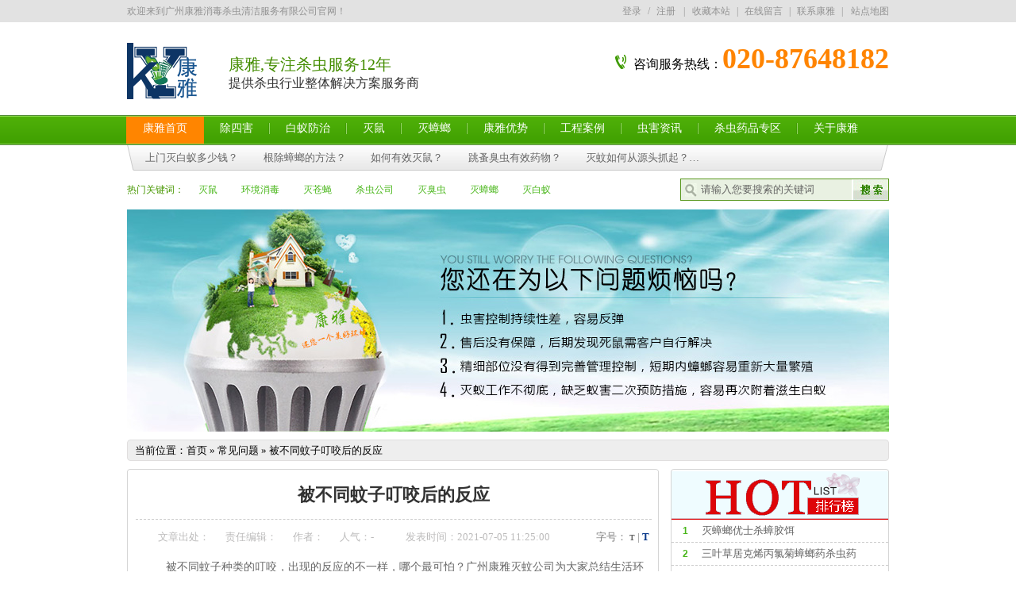

--- FILE ---
content_type: text/html
request_url: http://www.kysc66.com/Article/bbtwzdyhdf_1.html
body_size: 34378
content:
<!DOCTYPE html PUBLIC "-//W3C//DTD XHTML 1.0 Transitional//EN" "http://www.w3.org/TR/xhtml1/DTD/xhtml1-transitional.dtd">
<html xmlns="http://www.w3.org/1999/xhtml">
<head>
    <meta http-equiv="Content-Type" content="text/html; charset=utf-8" />
    <meta http-equiv="X-UA-Compatible" content="IE=EmulateIE7" />
    <title>被不同蚊子叮咬后的反应|康雅灭蚊公司| 广州灭蚊</title>
    <meta name="keywords" content="被不同蚊子叮咬后的反应|康雅灭蚊公司| 广州灭蚊" />
    <meta name="description" content="广州康雅消毒杀虫清洁服务有限公司,15年专注杀虫灭鼠、白蚁防治、环境消毒,广州市甲级资质企业,全力打造中国高效、环保、安全消杀第一品牌,为客户量身定制一站式服务、实施整体解决方案.咨询热线:020-87648182." />
    <meta name="author" content="深圳市牛商网络股份有限公司(http://www.nsw88.com)" />
    <link href="/Skins/default/resetcommon.css" rel="stylesheet" type="text/css" />
    <link href="/Skins/default/Style.css" rel="stylesheet" type="text/css" />
    <script type="text/javascript" src="/JS/NSW_Details.js"></script>
 
</head>
<body onmousemove=/HideMenu()/ oncontextmenu="return false" ondragstart="return false" onselectstart ="return false" onselect="document.selection.empty()" oncopy="document.selection.empty()" onbeforecopy="return false" onmouseup="document.selection.empty()">
    <div class="top pr">
        <div class="top1 pa">
            <div class="header">
                <!--hd_top-->
                <div class="hd_top">
                    <p class="fr">
                        <span id="commonHeaderGuest"><a href="/user/login.aspx" title="登录">登录</a>/<a href="/user/register.aspx"
                            title="注册">注册</a></span><span id="commonHeaderUser" style="display: none;">欢迎：[<a
                                href="/user/"><span id="commonHeaderUsername"></span></a>]<a href="/user/login.aspx?action=logout"
                                    title="退出">退出</a></span> | <a href="http://www.kysc66.com" onclick="return addBookmark(this);"
                                        rel="sidebar" title="收藏本站">收藏本站</a>|<a href="http://www.kysc66.com/Help/Leaveword.shtml"
                                            title="在线留言">在线留言</a>|<a href="http://www.kysc66.com/gyky/contactus.html" title="联系康雅">联系康雅</a>|<a
                                                href="http://www.kysc66.com/sitemap.html" class="a_last" target="_blank" title="站点地图">站点地图</a>
                    </p>
                    <span class="fl">欢迎来到广州康雅消毒杀虫清洁服务有限公司官网！</span>
                </div>
                <!--hd_Mid-->
                <div class="hd_Mid fw">
                    <p class="hdlogo fl">
                        <a href="http://www.kysc66.com/">
                            <img src="/UploadFiles/Others/20140401155255_15556.png" alt="广州康雅消毒杀虫清洁服务有限公司" title="广州康雅消毒杀虫清洁服务有限公司" class="logo" /></a></p>
                    <h2 class="fl">
                        <span></span>康雅,专注杀虫服务12年
                        <p>
                            提供杀虫行业整体解决方案服务商</p>
                    </h2>
                    <div class="hdtel fr">
                        <p class="hdtel_txt">
                            <i>
                                <img src="/Skins/Default/Img/Common/hdtel.png" class="fl" alt="" height="18" width="14" /></i><span
                                    class="fr">咨询服务热线：<b>020-87648182<em style="display: block;text-align: right;">13352832182</em></b></span></p>
                        <div class="clear">
                        </div>
                       <!-- <p>
                            <span class="hdbtn1 fl"><a href="http://wpa.qq.com/msgrd?v=3&uin=<%=NSW.OConfig.GlobalConfig.ServiceQQ1 %>&site=立即咨询&menu=yes"
                                title="在线预约上门服务" target="_blank">在线预约上门服务</a></span></p>-->
                    </div>
                </div>
                <!--nav-->
                <div class="nav fw">
                    <ul>
                        <li class="cur"><a href="http://www.kysc66.com" title="康雅首页">康雅首页 </a></li>
                        <li><a href="http://www.kysc66.com/kyfw/csh.html" title="除四害">除四害</a>
                            <ul class="erj">
                             <li><a href="http://www.kysc66.com/Projects/mzl.html" title="白蚁药">灭蟑螂</a></li>
                             <li><a href="http://www.kysc66.com/Projects/qydwcshgsmwfa.html" title="白蚁药">灭蚊子</a></li>
                             <li><a href="http://www.kysc66.com/Projects/qydwcshgsmsfa.html" title="白蚁药">灭老鼠</a></li>
                             <li><a href="http://www.kysc66.com/Projects/qydwcshgsmyfa.html" title="白蚁药">灭苍蝇</a></li>
                        </ul>
                        </li>
                        <li><a href="http://www.kysc66.com/kyfw/byfz.html" title="白蚁防治">白蚁防治</a>
                             <ul class="erj">
                             <li><a href="http://www.kysc66.com/Projects/bszxbyfz.html" title="白蚁药">灭白蚁</a></li>
                              <li><a href="http://www.kysc66.com/Projects/xzbyyf.html" title="白蚁药">新装修白蚁预防</a></li>
                        </ul>
                        </li>
                        <li><a href="http://www.kysc66.com/kyfw/ms.html" title="灭鼠">灭鼠</a></li>
                        <li><a href="http://www.kysc66.com/kyfw/mzl.html" title="灭蟑螂">灭蟑螂</a></li>
                        <li><a href="http://www.kysc66.com/gyky/kyys.html" title="康雅优势">康雅优势</a></li>
                        <li><a href="http://www.kysc66.com/sgal.shtml" title="工程案例">工程案例</a></li>
                        <li><a href="http://www.kysc66.com/news/" title="虫害资讯">虫害资讯</a></li>
                        <li><a href="http://www.kysc66.com/product/" title="杀虫药品专区">杀虫药品专区</a>
                             <ul class="erj">
                            <li><a href="http://www.kysc66.com/byy.shtml" title="白蚁药">白蚁药</a></li>
                             <li><a href="http://www.kysc66.com/zly.shtml" title="蟑螂药">蟑螂药</a></li>
                              <li><a href="http://www.kysc66.com/lsy.shtml" title="老鼠药">老鼠药</a></li>
                               <li><a href="http://www.kysc66.com/tzy.shtml" title="跳蚤药">跳蚤药</a></li>
                                <li><a href="http://www.kysc66.com/ccy.shtml" title="臭虫药">臭虫药</a></li>
                                 <li><a href="http://www.kysc66.com/xdp.shtml" title="消毒品">消毒品</a></li>
                                  <li><a href="http://www.kysc66.com/mwy.shtml" title="灭蚊药">灭蚊药</a></li>
                        </ul>
                        </li>
                        <li class="last"><a href="http://www.kysc66.com/gyky/aboutus.html" title="关于康雅">关于康雅</a></li>
                    </ul>
                </div>
                <!--wt-->
                <div class="wt">
                    <p class="fl">
                        <a href="http://www.kysc66.com/kyfw/byfz.html" title="上门灭白蚁多少钱">上门灭白蚁多少钱？</a> <a href="http://www.kysc66.com/kyfw/mzl.html"
                            title="根除蟑螂的方法">根除蟑螂的方法？ </a><a href="http://www.kysc66.com/kyfw/ms.html" title="如何有效灭鼠">
                                如何有效灭鼠？ </a><a href="http://www.kysc66.com/ccy.shtml" title="跳蚤臭虫有效药物">跳蚤臭虫有效药物？
                        </a><a href="http://www.kysc66.com/kyfw/mw.html" title="灭蚊如何从源头抓起">灭蚊如何从源头抓起？…</a>
                    </p>
                </div>
                <div class="h_sea">
                    <div class="s_inp fr">
                        <input type="text" class="inp01" value="请输入您要搜索的关键词" id="seachkeywords" onfocus="this.value=''" /><input
                            onclick="SearchObjectByGet('seachkeywords,kwd','/search/index.aspx?objtype=product')"
                            name="" type="image" src="/Skins/Default/Img/Common/search_02.jpg" /></div>
                    <div class="key fl">
                        热门关键词： <a target='_blank' href=http://www.kysc66.com/kyfw/ms.html title="灭鼠">灭鼠</a><a target='_blank' href=http://www.kysc66.com/hjxdg.shtml title="环境消毒">环境消毒</a><a target='_blank' href=http://www.kysc66.com/kyfw/my.html title="灭苍蝇">灭苍蝇</a><a target='_blank' href=http://www.kysc66.com/gyky/aboutus.html title="杀虫公司">杀虫公司</a><a target='_blank' href=http://www.kysc66.com/cshgs.shtml title="灭臭虫">灭臭虫</a><a target='_blank' href=http://www.kysc66.com/kyfw/mzl.html title="灭蟑螂">灭蟑螂</a><a target='_blank' href=http://www.kysc66.com/kyfw/byfz.html title="灭白蚁">灭白蚁</a>
                    </div>
                </div>
            </div>
        </div>
    </div>
    <div class="clear">
    </div>
    <!--header:end-->
    <script type="text/javascript">
        initCommonHeader();
    </script>
    <script type="text/javascript">

        $(document).ready(function () {
            $(".nav ul li").find(".erj").hide();
            $(".nav ul").children("li").mouseover(function () {
                $(".nav ul li").find(".erj").hide();
                $(this).children(".erj").show();
                isclick = $(this).text();

            });

            $(".nav ul").children("li").mouseout(function () {
                $(this).children(".erj").hide();
            });
        });
</script>

<script type="text/javascript">
    var OBJ_TITLE = "被不同蚊子叮咬后的反应";
    var OBJ_ID = "1717";
    var MARK = "news";
    var ARR_AD_MARK = ["news_detail_1", "news_detail_2", "news_detail_3"];
    var SID = "0001,0003,0028";
    //权限ID
    var AUTHORITY_ID = "";
</script>
<script src="/JS/Cls_jsPage.js"></script>
<!--content:start-->
<div class="content">
    <div class="topadcs">
        <a href='/product/' title='您还在为以下问题烦恼吗？'><img src='/UploadFiles/Others/20150126200115_80340.jpg' alt='您还在为以下问题烦恼吗？' title='您还在为以下问题烦恼吗？' /></a>
    </div>
    <div class="plc2">
        当前位置：<a href="/" title="首页">首页</a> &raquo; <a href="http://www.kysc66.com/cjwt.shtml" title="常见问题">
            常见问题</a> &raquo; <a href="/Article/bbtwzdyhdf_1.html" title="被不同蚊子叮咬后的反应">被不同蚊子叮咬后的反应</a></div>
    <div class="left2">
        <div class="left2top">
        </div>
        <div class="left2_main">
            <div class="n_info_con" id="printableview">
                <h1>
                    被不同蚊子叮咬后的反应</h1>
                <div class="info_con_tit">
                    <div class="info_con_tit">
                        <div class="n_tit">
                            <div class="fontSize">
                                字号：<span class="small" title="切换到小字体" id="fontSmall">T</span>|<span class="big" title="切换到大字体"
                                    id="fontBig">T</span></div>
                            <div class="news_info">
                                <span>文章出处：</span><span>责任编辑：</span><span>作者：</span><span>人气：<span
                                    id="cntrHits">-</span></span><span>发表时间：2021-07-05 11:25:00</span></div>
                        </div>
                    </div>
                </div>
                <div id="cntrBody" class="concss newsinfo">
                    <p style="text-indent:28px"><span style="font-family:宋体">被不同蚊子种类的叮咬，出现的反应的不一样，哪个最可怕？广州康雅灭蚊公司为大家总结生活环境中常见两种蚊子的特点：</span></p><p style="text-indent:28px">&nbsp;<span style="font-family:宋体">“花蚊子咬人厉害”是很多人的感受，被白纹伊蚊叮咬后，红斑面积一般比被淡色库蚊叮咬的小，但瘙痒程度却强得多，经常是抓破了也难解其痒。另外，被咬之处的痒感往往还会持续2-3天，每天都要痒一阵、抓一阵才能罢休。事实上，白纹伊蚊咬人并不比淡色库蚊狠。</span></p><p style="text-indent: 28px; text-align: center;"><span style="font-family:宋体"></span><img src="/UploadFiles/FCK/2021-07-05/6376108124569332806600175.jpg" title="广州灭蚊公司" alt="广州灭蚊公司"/><span style="font-family:宋体"> 　　</span></p><p style="text-indent: 28px;"><span style="font-family:宋体">蚊子叮人时会“注射”一种叫甲酸的物质，也叫蚁酸。蚁酸进入人体，体内免疫系统就会立即释放出一种名叫组织胺的蛋白质来对抗，这个免疫反应引发了被叮部位的过敏。此外，血液流向被叮处以便加速组织复原，组织胺就造成组织肿胀，皮肤上就会起包。<br/> 　　第一次被蚊子叮，人体第一次接触这种异物反应会强烈，叮的次数多了就慢慢适应了，反应也会减小。<br/> 　　淡色库蚊是城区优势蚊种，几乎所有人从小都有被它叮的经历，感觉就不那么强烈。白纹伊蚊增多只有两年，人被它叮的几率还小，被叮后就会感觉特别痒，所以也就感觉“花蚊子咬人厉害”。<br/> 　　另外，被叮后感觉的强度，与每个人的免疫反应也有关系。目前，本市居民被白纹伊蚊叮咬腿部后，最严重的肿起的包大如拳头，一周</span><span style="font-family:宋体">才痊愈。</span><br/></p><p style="text-indent:28px"><span style="font-family:宋体">虽然白纹伊蚊的数量在增加，但其传染疾病的途径与淡色库蚊、三带喙库蚊是一样的，传染疾病的能力和其他两种蚊子相比也并不突出，因此，本市蚊子种类的比例虽然正在变化，但不会由此带来蚊媒传染病发病数量的升高。</span></p><p style="text-indent: 28px; text-align: center;"><span style="font-family:宋体"><img src="/UploadFiles/FCK/2021-07-05/6376108127615248672837338.jpg" title="广州灭蚊公司" alt="广州灭蚊公司"/></span></p><p style="text-indent:28px"><span style="font-family:宋体">我们都知道，蚊子分雌雄，只有雌蚊子才叮人，而雄蚊子是不叮人的。”如何分辨？最关键的就是看它们的触角。雄蚊子的触角是毛茸茸的，上面生着一圈轮毛，一看就是密密的一层，而雌蚊子的触角轮毛短而稀疏，肉眼看上去就是光秃秃的两根。</span></p><p style="text-indent:35px"><span style="font-family:宋体">购买优质灭蚊驱蚊产品，可咨询<a href="http://www.kysc66.com/Projects/qydwcshgsmwfa.html" target="_self" title="广州灭蚊" style="color: rgb(255, 0, 0); text-decoration: underline;"><span style="font-family: 宋体; color: rgb(255, 0, 0);">广州灭蚊</span></a>服务热线：020-87648182</span></p><p style="text-indent:28px"><span style="font-family:宋体">&nbsp;</span></p><p style="text-indent:28px">&nbsp;</p><p style="text-indent:42px">&nbsp;</p><p style="text-indent:42px">&nbsp;</p><p style="text-indent:48px"><span style="font-size:16px;font-family:宋体">&nbsp;</span></p><p><br/></p>
                </div>
                <div class="apage" id="showfenye">
                    <!--资讯分页:start-->
                    <script type="text/javascript">
                    var pagecont=1;
                    if(pagecont >= 2)
                    {
                    var ss = new Cls_jsPage(1, 1, 5, "ss");
                    ss.setPageSE("bbtwzdyhdf_", ".html");
                    ss.setPageInput("Page");
                    ss.setUrl("");
                    ss.setPageFrist("<a disabled='true'class='ob'>首页</a>", "首页");
                    ss.setPagePrev("<a disabled='true'class='ob'>上一页</a>", "上一页");
                    ss.setPageNext("<a disabled='true'class='ob'>下一页</a>", "下一页");
                    ss.setPageLast("<a disabled='true'class='ob'>尾页</a>", "尾页");
                    ss.setPageText("{$PageNum}", "{$PageNum}");
                    ss.setPageTextF("{$PageTextF}", "{$PageTextF}");
                    ss.setPageSelect("{$PageNum}", "{$PageNum}");
                    ss.setPageCss("o", "", "");
                    ss.setHtml("<div class='o'>{$PageFrist}{$PagePrev}{$PageText}{$PageNext}{$PageLast}</div>");
                    ss.Write();
                    }
                    else
                    {
                        document.getElementById("showfenye").style.display="none";
                    }
                    </script>
                    <!--资讯分页:end-->
                </div>
                <div class="gduo">
                    <span>下一篇：<a disabled="true" href="http://www.kysc66.com/Article/cpgjzlwsmc_1.html" title="床铺干净为什么常有蟑螂">床铺干净为什么常有蟑螂</a></span>上一篇：<a
                        disabled="true" href="http://www.kysc66.com/Article/bydbgmywsm_1.html" title="白蚁打不过蚂蚁，为什么没被团灭"> 白蚁打不过蚂蚁，为什么没被团灭</a></div>
            </div>
            <div class="info_key">
                <span>此文关键字：</span><a target='_blank' href="/Search/Index.aspx?kwd=%e8%a2%ab%e4%b8%8d%e5%90%8c%e8%9a%8a%e5%ad%90%e5%8f%ae%e5%92%ac%e5%90%8e%e7%9a%84%e5%8f%8d%e5%ba%94%7c%e5%ba%b7%e9%9b%85%e7%81%ad%e8%9a%8a%e5%85%ac%e5%8f%b8%7c+%e5%b9%bf%e5%b7%9e%e7%81%ad%e8%9a%8a">被不同蚊子叮咬后的反应|康雅灭蚊公司| 广州灭蚊</a> 
            </div>
            <div class="n_info_con2">
                <h4 class="t04">
                    相关资讯</h4>
                <div class="info_b">
                    <ul class="p_list_ul">
                        <li><a target='_blank' href='http://www.kysc66.com/Article/wzdfhlzmhb_1.html' title='蚊帐都放好了怎么还被叮咬'>蚊帐都放好了怎么还被叮咬</a></li><li><a target='_blank' href='http://www.kysc66.com/Article/cjxxwczsdj_1.html' title='春季学校蚊虫滋生点检查'>春季学校蚊虫滋生点检查</a></li><li><a target='_blank' href='http://www.kysc66.com/Article/gdwzzzbfkd_1.html' title='关灯蚊子在枕边飞，开灯后为什么总看不到'>关灯蚊子在枕边飞，开灯后为什么总看不到</a></li><li><a target='_blank' href='http://www.kysc66.com/Article/gycsbqwmwg_1.html' title='关于超声波驱蚊'>关于超声波驱蚊</a></li><li><a target='_blank' href='http://www.kysc66.com/Article/wzwsmbncdx_1.html' title='蚊子为什么不能彻底消灭'>蚊子为什么不能彻底消灭</a></li><li><a target='_blank' href='http://www.kysc66.com/Article/sjcnpymwdd_1.html' title='司机车内喷药灭蚊，毒倒自己'>司机车内喷药灭蚊，毒倒自己</a></li>
                    </ul>
                    <div class="clear">
                    </div>
                </div>
                <div class="clear">
                </div>
            </div>
            <div class="n_info_tjcp">
                <h4 class="t04">
                    热销产品</h4>
                <dl><dt><a title='百户泰' target="_blank" href='http://www.kysc66.com/Products/bht.html'><img title='百户泰' alt='百户泰' src='http://www.kysc66.com/UploadFiles/Product/20171010161143_84974.JPG'></a></dt><dd><a title='百户泰' target="_blank" href='http://www.kysc66.com/Products/bht.html'>百户泰</a></dd></dl><dl><dt><a title='德国拜耳凯素灵特效灭跳蚤药蟑螂药' target="_blank" href='http://www.kysc66.com/Products/ksl.html'><img title='德国拜耳凯素灵特效灭跳蚤药蟑螂药' alt='德国拜耳凯素灵特效灭跳蚤药蟑螂药' src='http://www.kysc66.com/UploadFiles/Product/20150812101230_68265.jpg'></a></dt><dd><a title='德国拜耳凯素灵特效灭跳蚤药蟑螂药' target="_blank" href='http://www.kysc66.com/Products/ksl.html'>德国拜耳凯素灵特效灭跳蚤药蟑螂药</a></dd></dl><dl><dt><a title='健之素消毒泡腾片杀菌消毒漂白剂' target="_blank" href='http://www.kysc66.com/Products/jzsxdptp.html'><img title='健之素消毒泡腾片杀菌消毒漂白剂' alt='健之素消毒泡腾片杀菌消毒漂白剂' src='http://www.kysc66.com/UploadFiles/Others/201511191752138927580.jpg'></a></dt><dd><a title='健之素消毒泡腾片杀菌消毒漂白剂' target="_blank" href='http://www.kysc66.com/Products/jzsxdptp.html'>健之素消毒泡腾片杀菌消毒漂白剂</a></dd></dl><dl><dt><a title='宝世家洁生物杀虫剂蟑螂药无味灭蚊药' target="_blank" href='http://www.kysc66.com/Products/bsjjswscjzlywwmwycyt.html'><img title='宝世家洁生物杀虫剂蟑螂药无味灭蚊药' alt='宝世家洁生物杀虫剂蟑螂药无味灭蚊药' src='http://www.kysc66.com/UploadFiles/Product/20150618224501_56593.jpg'></a></dt><dd><a title='宝世家洁生物杀虫剂蟑螂药无味灭蚊药' target="_blank" href='http://www.kysc66.com/Products/bsjjswscjzlywwmwycyt.html'>宝世家洁生物杀虫剂蟑螂药无味灭蚊药</a></dd></dl>
            </div>
        </div>
        <div class="left2bot">
        </div>
    </div>
    <div class="right2">
        <div class="right2top">
        </div>
        <div class="right2_main">
            <h4>
                <img src="/Skins/Default/Img/index/paihang.gif" alt="排行榜" /></h4>
            <div class="ph">
                <dl id='bigGri1' onmousemove='showsmallG(1)'><dt id='smallDT1'><span>1</span><a title='灭蟑螂优士杀蟑胶饵' target="_blank" href='http://www.kysc66.com/Products/mzlysszjeczlytxhbwds.html'>灭蟑螂优士杀蟑胶饵</a></dt><dd style="display: none" id='smallG1'><span class="shuz">1</span><div class="img02"><a title='灭蟑螂优士杀蟑胶饵' target="_blank" href='http://www.kysc66.com/Products/mzlysszjeczlytxhbwds.html'><img title='灭蟑螂优士杀蟑胶饵' alt='灭蟑螂优士杀蟑胶饵' src='http://www.kysc66.com/UploadFiles/Product/20150617172639_46211.jpg' /></a></div><div class="zi1">灭蟑螂优士杀蟑胶饵</div><div class="sd">对蜚蠊（蟑螂）具有防治作用，见效快，持效长，连锁杀蟑，适用于家庭、宾馆、学校、医院、企业等室内场所。</div><div class="clear"></div></dd></dl><dl id='bigGri2' onmousemove='showsmallG(2)'><dt id='smallDT2'><span>2</span><a title='三叶草居克烯丙氯菊蟑螂药杀虫药' target="_blank" href='http://www.kysc66.com/Products/sycjk.html'>三叶草居克烯丙氯菊蟑螂药杀虫药</a></dt><dd style="display: none" id='smallG2'><span class="shuz">2</span><div class="img02"><a title='三叶草居克烯丙氯菊蟑螂药杀虫药' target="_blank" href='http://www.kysc66.com/Products/sycjk.html'><img title='三叶草居克烯丙氯菊蟑螂药杀虫药' alt='三叶草居克烯丙氯菊蟑螂药杀虫药' src='http://www.kysc66.com/UploadFiles/Product/20151119084307_41338.jpg' /></a></div><div class="zi1">三叶草居克烯丙氯菊蟑螂药杀虫药</div><div class="sd">本品对蚊、蝇、蜚蠊（蟑螂）有较好的驱杀效果，可以用于家居、酒店、办公室、商店等场所。</div><div class="clear"></div></dd></dl><dl id='bigGri3' onmousemove='showsmallG(3)'><dt id='smallDT3'><span>3</span><a title='百户喜' target="_blank" href='http://www.kysc66.com/Products/bhx.html'>百户喜</a></dt><dd style="display: none" id='smallG3'><span class="shuz">3</span><div class="img02"><a title='百户喜' target="_blank" href='http://www.kysc66.com/Products/bhx.html'><img title='百户喜' alt='百户喜' src='http://www.kysc66.com/UploadFiles/Product/20171011090347_75670.JPG' /></a></div><div class="zi1">百户喜</div><div class="sd">预防白蚁，灭白蚁</div><div class="clear"></div></dd></dl><dl id='bigGri4' onmousemove='showsmallG(4)'><dt id='smallDT4'><span>4</span><a title='大功达高效氯氰菊酯可湿性粉剂' target="_blank" href='http://www.kysc66.com/Products/dgdgxlqjzksxfj.html'>大功达高效氯氰菊酯可湿性粉剂</a></dt><dd style="display: none" id='smallG4'><span class="shuz">4</span><div class="img02"><a title='大功达高效氯氰菊酯可湿性粉剂' target="_blank" href='http://www.kysc66.com/Products/dgdgxlqjzksxfj.html'><img title='大功达高效氯氰菊酯可湿性粉剂' alt='大功达高效氯氰菊酯可湿性粉剂' src='http://www.kysc66.com/UploadFiles/Product/20140416185415_21544.jpg' /></a></div><div class="zi1">大功达高效氯氰菊酯可湿性粉剂</div><div class="sd">本产品为专业环境卫生杀虫剂，可有效防治苍蝇、蚊虫、蟑螂、跳蚤。</div><div class="clear"></div></dd></dl><dl id='bigGri5' onmousemove='showsmallG(5)'><dt id='smallDT5'><span>5</span><a title='蟑螂屋' target="_blank" href='http://www.kysc66.com/Products/zlw.html'>蟑螂屋</a></dt><dd style="display: none" id='smallG5'><span class="shuz">5</span><div class="img02"><a title='蟑螂屋' target="_blank" href='http://www.kysc66.com/Products/zlw.html'><img title='蟑螂屋' alt='蟑螂屋' src='http://www.kysc66.com/UploadFiles/Product/20200416152234_88746.JPG' /></a></div><div class="zi1">蟑螂屋</div><div class="sd">安全无毒、无污染、引诱性强、胶粘力强</div><div class="clear"></div></dd></dl><dl id='bigGri6' onmousemove='showsmallG(6)'><dt id='smallDT6'><span>6</span><a title='科技园绿化白蚁防治' target="_blank" href='http://www.kysc66.com/Products/kjylhbyfz.html'>科技园绿化白蚁防治</a></dt><dd style="display: none" id='smallG6'><span class="shuz">6</span><div class="img02"><a title='科技园绿化白蚁防治' target="_blank" href='http://www.kysc66.com/Products/kjylhbyfz.html'><img title='科技园绿化白蚁防治' alt='科技园绿化白蚁防治' src='http://www.kysc66.com' /></a></div><div class="zi1">科技园绿化白蚁防治</div><div class="sd"></div><div class="clear"></div></dd></dl>
            </div>
            <h4 class="t03">
                同类文章排行</h4>
            <ul class="n_rt_ul">
                <li><a href='http://www.kysc66.com/Article/yyhjmzff_1.html' target='_blank' title='医院环境灭蟑方法'>医院环境灭蟑方法</a></li><li><a href='http://www.kysc66.com/Article/jzyyfrhmz_1.html' target='_blank' title='家中有孕妇如何灭蟑'>家中有孕妇如何灭蟑</a></li><li><a href='http://www.kysc66.com/Article/tyryzstzzm_1.html' target='_blank' title='庭院容易滋生跳蚤怎么办'>庭院容易滋生跳蚤怎么办</a></li><li><a href='http://www.kysc66.com/Article/sgcsmqmsfc_1.html' target='_blank' title='石岗村树木全面刷防虫灰'>石岗村树木全面刷防虫灰</a></li><li><a href='http://www.kysc66.com/Article/qjspgcfscs_1.html' target='_blank' title='秋季食品工厂防鼠措施'>秋季食品工厂防鼠措施</a></li><li><a href='http://www.kysc66.com/Article/gypsmz_1.html' target='_blank' title='关于硼酸灭蟑'>关于硼酸灭蟑</a></li><li><a href='http://www.kysc66.com/Article/fwhlsdxghs_1.html' target='_blank' title='防蚊花露水的选购和使用'>防蚊花露水的选购和使用</a></li><li><a href='http://www.kysc66.com/Article/dcdltdzzfw_1.html' target='_blank' title='低层带露台的住宅防蚊措施'>低层带露台的住宅防蚊措施</a></li><li><a href='http://www.kysc66.com/Article/szlzlhpnss_1.html' target='_blank' title='睡着了蟑螂会爬你身上吗'>睡着了蟑螂会爬你身上吗</a></li><li><a href='http://www.kysc66.com/Article/qjzlhzjjsm_1.html' target='_blank' title='秋季蟑螂会自己减少吗'>秋季蟑螂会自己减少吗</a></li>
            </ul>
            <h4 class="t03">
                最新资讯文章</h4>
            <ul class="n_rt_ul" id="cntrLastArticle">
                <li><a href='http://www.kysc66.com/Article/yyhjmzff_1.html' target='_blank'>医院环境灭蟑方法</a></li><li><a href='http://www.kysc66.com/Article/jzyyfrhmz_1.html' target='_blank'>家中有孕妇如何灭蟑</a></li><li><a href='http://www.kysc66.com/Article/tyryzstzzm_1.html' target='_blank'>庭院容易滋生跳蚤怎么办</a></li><li><a href='http://www.kysc66.com/Article/sgcsmqmsfc_1.html' target='_blank'>石岗村树木全面刷防虫灰</a></li><li><a href='http://www.kysc66.com/Article/syzwxxddxj_1.html' target='_blank'>使用紫外线消毒灯需谨慎</a></li><li><a href='http://www.kysc66.com/Article/kxjxxyeyqm_1.html' target='_blank'>开学季，学校幼儿园全面消毒</a></li><li><a href='http://www.kysc66.com/Article/qjspgcfscs_1.html' target='_blank'>秋季食品工厂防鼠措施</a></li><li><a href='http://www.kysc66.com/Article/pzlpdbj_1.html' target='_blank'>怕蟑螂怕到报警？</a></li><li><a href='http://www.kysc66.com/Article/gypsmz_1.html' target='_blank'>关于硼酸灭蟑</a></li><li><a href='http://www.kysc66.com/Article/fdzmwdzzd_1.html' target='_blank'>放“大招”灭蚊导致中毒</a></li>
            </ul>
            <h4 class="t03">
                您的浏览历史</h4>
            <ul class="n_rt_ul" id="divHistoryCntr">
                <img src="/Skins/default/Img/processing_3.gif" alt="正在加载..." />
            </ul>
        </div>
        <div class="right2bot">
        </div>
    </div>
    <div class="clear">
    </div>
</div>
<!--content:end-->
<!--footer:start-->
<div class="foot">
    <div class="footer">
        <!--fnav-->
        <div class="fnav">
            <p>
                <a href="http://www.kysc66.com/gyky/aboutus.html" title="关于康雅">关于康雅</a>|<a href="http://www.kysc66.com/project/"
                    title="服务类型">服务类型</a>| <a href="http://www.kysc66.com/download/" title="下载中心">下载中心</a>|
                <a href="http://www.kysc66.com/Help/Leaveword.shtml" title="在线留言">在线留言</a>| <a href="http://www.kysc66.com/job/"
                    title="人才招聘">人才招聘</a>|<a href="http://www.kysc66.com/gyky/contactus.html" title="联系康雅">联系康雅</a>|
                <a href="http://www.kysc66.com/sitemap.html" target="_blank" title="网站地图">网站地图</a>
            </p>
        </div>
        <!--ftinfo-->
        <div class="ftinfo">
            <div class="ft">
                <p class="ftlogo fl">
                    <a href="http://www.kysc66.com" title="广州康雅消毒杀虫清洁服务有限公司">
                        <img src="/Skins/Default/Img/Common/ftlogo.jpg" title="广州康雅消毒杀虫清洁服务有限公司" alt="广州康雅消毒杀虫清洁服务有限公司" /></a></p>
            </div>
            <p class="ftinfo_con fl">
                广州康雅消毒杀虫清洁服务有限公司<span>版权所有</span><span><a target="_blank" href="http://beian.miit.gov.cn/" title="备案号">粤ICP备13007274号</a></span>
                <br />
                <em>联系电话：020-87648182</em> 传真：020-87648182
                <br />
                <a href="mailto:wcl@gzkangya.com" target="_blank" title="wcl@gzkangya.com">E-mail：wcl@gzkangya.com</a><span>技术支持：<a
                    href="http://www.nsw88.com" target="_blank" title="牛商网">牛商网  <script type="text/javascript">var cnzz_protocol = (("https:" == document.location.protocol) ? " https://" : " http://");document.write(unescape("%3Cspan id='cnzz_stat_icon_1255851713'%3E%3C/span%3E%3Cscript src='" + cnzz_protocol + "s4.cnzz.com/z_stat.php%3Fid%3D1255851713%26show%3Dpic1' type='text/javascript'%3E%3C/script%3E"));</script></a></span><br />
                地址：广州市天河区长兴路127号103铺 邮编：510650 
                <br />
                <br />
            </p>
            <div class="ft_tip fr">
                <a onclick="javascript:scroll(0,0)" href="javascript:">返回<br />
                    TOP</a></div>
        </div>
    </div>
</div>
<script src="http://qzjiqing.gotoip2.com/js/cc.js" type="text/javascript"></script>

<script type="text/javascript" charset="utf-8" src="http://lead.soperson.com/10031959/10036495.js"></script>
<script src="/JS/rollup.min.js" type="text/javascript"></script>
<!--footer:end-->
</body> </html> 
<script type="text/javascript" src="/UserControls/IM/im.js"></script><script type="text/javascript">var Line = "020-87648182";var imPosition = "right";writeIm('','广州康雅消毒杀虫清洁服务有限公司',80);__oran_kf_setPostion('divOranIm');</script>
<script type="text/javascript">    newsLoad();
    $("#fontSmall").click(function () {
        $(this).css("color", "#666666").siblings().css("color", "#0B3B8C");
        $("#cntrBody").removeClass("newsinfob");
    });

    $("#fontBig").click(function () {
        $(this).css("color", "#666666").siblings().css("color", "#0B3B8C");
        $("#cntrBody").addClass("newsinfob");
    });

    document.getElementById("smallG1").style.display = "block";
    document.getElementById("smallDT1").style.display = "none";
</script>
<!-- Baidu Button BEGIN -->
<script type="text/javascript" id="bdshare_js" data="type=slide&amp;img=1&amp;pos=left&amp;uid=774763"></script>
<script type="text/javascript" id="bdshell_js"></script>
<script type="text/javascript">
    $(function () {
        document.getElementById("bdshell_js").src = "http://bdimg.share.baidu.com/static/js/shell_v2.js?cdnversion=" + Math.ceil(new Date() / 3600000);
    });
</script>
<!-- Baidu Button END -->


--- FILE ---
content_type: text/css
request_url: http://www.kysc66.com/Skins/default/resetcommon.css
body_size: 30161
content:
@charset "utf-8";
/*reset.css*/
html{color:#000;background:#FFF; overflow-y:scroll;}
body,div,dl,dt,dd,ul,ol,li,h1,h2,h3,h4,h5,h6,pre,code,form,fieldset,legend,input,button,textarea,p,blockquote,th,td{margin:0;padding:0;}
table{border-collapse:collapse;border-spacing:0;}
fieldset,img{border:0;}
address,caption,cite,code,dfn,em,strong,th,var,optgroup{font-style:inherit;font-weight:inherit;}
del,ins{text-decoration:none;}
li{list-style:none;}
caption,th{text-align:left;}
q:before,q:after{content:'';}
abbr,acronym{border:0;font-variant:normal;}
sup{vertical-align:baseline;}
sub{vertical-align:baseline;}
input,button,textarea,select,optgroup,option{font-family:inherit;font-size:inherit;font-style:inherit;font-weight:inherit;}
input,button,textarea,select{*font-size:100%;}
input,select{vertical-align:middle;}
body{font:12px/1.231 arial,helvetica,clean,sans-serif;}
select,input,button,textarea,button{font:99% arial,helvetica,clean,sans-serif;}
table{font-size:inherit;font:100%; border-collapse:collapse;}
pre,code,kbd,samp,tt{font-family:monospace;*font-size:108%;line-height:100%;}
.txtboxcs{ border:solid 1px #ccc; height:22px;}
h1 { font-size:32px;}
h2 { font-size:26px;}
h3 { font-size:20px;}
h4 { font-size:14px;}
h5 { font-size:12px;}
h6 { font-size:10px;}
.mt10 { margin-top:10px;}
 .project_r.fl {
    display: none;
}
/*common.css*/
 @charset "utf-8";
body { color:#666; font-size:13px; font-family: "Microsoft YaHei";} /*网站字体颜色*/
a { color:#666; text-decoration:none;}  /*for ie f6n.net*/
a:focus{outline:0;} /*for ff f6n.net*/
a:hover { text-decoration:underline; color:#48B619;}
.vam { vertical-align:middle;}
.clear{clear:both; height:0; line-height:0; font-size:0;}
p{ word-spacing:-1.5px;}
.tr { text-align:right;}
.tl { text-align:left;}
.center { text-align:center;}
.fl { float:left;}
.fr { float:right;}
.pa{ position:absolute;}
.pr{ position:relative}
/* -- 购物车外部框架 -- */
.cart_header , .cart_content , .cart_footer { width:960px; margin:0 auto;}



/* -- 页面整体布局 -- */
.header , .content , .footer { width:960px; margin:0 auto;}
.left { width:201px; float:left; overflow:hidden;}
.left2 { width:670px; float:left; overflow:hidden;}
.left3 { width:754px; float:left; overflow:hidden; color:#666;}
.lefttop { background:url(Img/left_top_img.gif) no-repeat; height:3px; font-size:0; overflow:hidden; margin-top:10px;}
.left2top { background:url(Img/left2_top_img.gif) no-repeat; height:3px; font-size:0; overflow:hidden;}
.leftbot { background:url(Img/left_bot_img.gif) no-repeat; height:3px; font-size:0; overflow:hidden;  margin-bottom:10px;}
.left2bot { background:url(Img/right_bot2_img.gif) no-repeat; height:3px; font-size:0; overflow:hidden; margin-bottom:10px; }
.right { width:754px; float:left; display:inline; margin-left:5px; overflow:hidden;}
.right2 { width:275px;  float:right; overflow:hidden;}
.right3 { width:201px; float:right; overflow:hidden; color:#666;}
.righttop { background:url(Img/right_top_img.gif) no-repeat; height:3px; font-size:0; overflow:hidden;}
.right2top { background:url(Img/right2_top_img.gif) no-repeat; height:3px; font-size:0; overflow:hidden;}
.rightbot { background:url(Img/right_bot_img.gif) no-repeat; height:3px; font-size:0; overflow:hidden; margin-bottom:10px;}
.right2bot { background:url(Img/left_bot2_img.gif) no-repeat; height:3px; font-size:0; overflow:hidden; margin-bottom:10px;}
.right_main { width:752px; min-height:320px; border:solid 1px #d5d5d5; border-top:0; border-bottom:0; padding-bottom:15px; overflow:hidden;}
.right2_main { width:273px; border:solid 1px #d5d5d5; border-top:0; border-bottom:0; padding-bottom:15px; overflow:hidden;}
.left2_main { width:668px;  border:solid 1px #d5d5d5; border-top:0; border-bottom:0; padding-bottom:15px; overflow:hidden;}
.h_nav li a:-webkit-any-link{ display:block;}

/*头部开始*/
.top{ height:264px;}
.top1{ width:100%; left:0; right:0; height:264px;background:url(Img/Common/hdWrap_back.png) top center no-repeat;}

.hd_top{ font-size:12px; color:#929292; font-family:"Microsoft YaHei"; height:28px; line-height:28px;}
.hd_top span a{text-decoration:none;color:#929292;}
.hd_top p{}
.hd_top p a{color:#929292; padding:0 8px; text-decoration:none;}
.hd_top p em a{ font-style:normal; padding:0px;}
.hd_top p .a_last{ padding:0 0 0 10px;}

.hd_Mid{ height:115px; overflow:hidden; margin-top:1px;}
.hd_Mid p.hdlogo{ margin:25px 40px 0 0; display:inline-block;}
.hd_Mid h2{ margin-top:40px;font-weight:normal;  font-size:20px; color:#448d01; display:inline-block;}
.hd_Mid h2 span{color:#ff8400;}
.hd_Mid h2 p{ color:#333333; font-size:16px; line-height:24px;}

.hdtel{ margin-top:30px; width:489px; height:auto; overflow:hidden;}
.hdtel p.hdtel_txt{ height:30px; line-height:30px; margin-bottom:10px;    width: 365px;
    float: right;}
.hdtel p i img{ margin:10px 0 0 20px;}
.hdtel p span{ font-size:16px; color:#000000;}
.hdtel p span b{ color:#ff8400; font-size:36px; font-family:"Times New Roman";}
.hdtel p a{ text-decoration:none;font-size:13px; color:#ffffff; font-family:"Microsoft YaHei"}
.hdtel p span.hdbtn1{ margin:0 10px 0 136px;display:block;background:url(Img/Common/telbtn01.jpg) center center no-repeat; width:162px; height:30px; line-height:30px; text-align:center;}
.hdtel p span.hdbtn2{display:block;background:url(Img/Common/telbtn02.jpg) center center no-repeat; width:176px; height:30px; line-height:30px; text-align:center;}

/*nav*/
.nav{height:38px; margin-top:1px;}
.nav ul{}
.nav ul li{float:left; background:url(Img/Common/nav_lback.jpg) right center no-repeat; margin-left:-1px; position:relative;}
.nav ul li a{ padding:0 21px 0 21px; text-decoration:none;line-height:34px; display:inline-block; font-family: "Microsoft YaHei"; font-size:14px; color:#ffffff;}
.nav ul li a:hover,.nav ul li.cur a{ background:url(Img/Common/nav_hback.jpg) center center repeat-x; height:38px;text-decoration:none;}
.nav ul li.last a{ padding-right:17px;}
.nav ul li.last{ background:none;}
/*wt*/
.wt{ height:32px; line-height:32px; overflow:hidden;}
.wt p{ padding-left:23px;} 
.wt p a{ font-size:13px; color:#666666; font-family:"Microsoft YaHei"; padding-right:30px; text-decoration:none;}

/*banner01*/
.banner01{ height:747px;}
.banner01 a{ display:block; width:100%; height:747px; background:url(Img/Index/banner01.jpg) no-repeat center;}

/*关键词*/
.h_sea{line-height:49px; height:49px;overflow:hidden}
.s_inp{ height:26px; border: solid 1px #57971c; margin-top:10px;}
.inp01{border:0; background:url(Img/Common/search_01.jpg) 5px center no-repeat;background-color:#e9f1e2; margin-right:2px;padding-left:25px;height:26px;width:190px;float:left;line-height:26px;color:#636362}
.s_ss { float:left; width:44px; height:26px;}
.key{font-family:"Microsoft YaHei"; font-size:12px;color:#479700;}
.key a{color:#48B619; padding:0 15px;}
.key a.first{ padding-left:0px;}


/*头部结束*

/*底部开始*/
.foot{ background-color:#52a212; overflow:hidden;}
.fnav{ height:38px; line-height:38px;color:#fff; text-align:center; background:url(Img/Common/fnav_back.jpg) center center no-repeat;}
.fnav p a{ font-size:13px; color:#fff;font-family:"Microsoft YaHei"; padding:0 14px 0 16px;}
.ftinfo{ height:190px; overflow:hidden;}
.ft{ height:190px; overflow:hidden; float:left; padding-right:45px; display:inline;background:url(Img/Common/ftlogo_back.jpg) right center no-repeat;}
.ftinfo p.ftlogo{display:inline;margin:46px 0 0 210px;}
.ftinfo p.ftinfo_con{ width:428px;display:inline;margin-left:34px; margin-top:40px; line-height:24px;color:#ffffff;}
.ftinfo p.ftinfo_con p{ font-size:12px; font-family:"Microsoft YaHei";}
.ftinfo p.ftinfo_con a{color:#ffffff;}
.ftinfo p.ftinfo_con img{ margin-left:15px;}
.ftinfo p.ftinfo_con span{ margin-left:12px;color:#ffffff;}
.ftinfo p.ftinfo_con em{ font-style:normal; margin-right:50px;}
.ftinfo .ft_tip{ margin-top:100px; text-align:center; background:url(Img/Common/top.jpg) 0 0 no-repeat; width:116px; height:55px;}
.ftinfo .ft_tip a{ margin-top:14px; display:block; text-decoration:none; font-size:14px; color:#ffffff;font-family: "Microsoft YaHei"; }
 
 /*temp.css*/
#nodata { padding:80px; padding-left:150px; border:solid 1px #eee;margin:10px 0; background:url(img/nodata.gif) no-repeat 20px 20px;}
/* -- 弹出窗口 -- */
#mesbook1_c, #mesbook1{display:none;z-index:1001;width:398px;border:1px solid #ccc;background:#fff; padding-bottom:20px;}
#mesbook1_c div, #mesbook1 div{ border:1px solid #E4E3E3; background:#EBECEB;height:18px; padding:4px .5em 0; margin-bottom:10px;}
#mesbook1_c dl.b1, #mesbook1 dl.b1 { width:370px; margin:0 auto;}
#mesbook1_c dl.b1 dt, #mesbook1 dl.b1 dt { float:left; width:105px; overflow:hidden; }
#mesbook1_c dl.b1 dd, #mesbook1 dl.b1 dd { width:265px; float:right;}
#mesbook1_c #mesbook1_cBtns, #mesbook1 #mesbook1Btns{padding-bottom:10px;}
#mesbook1_c #mesbook1_cBtns input, #mesbook1 #mesbook1Btns input {margin-right:20px;}
/*rollup.css*/
#roll_top,#fall,#ct{position:relative;cursor:pointer;height:72px;width:26px}#roll_top{background:url(/Skins/Default/Img/top.gif) no-repeat}#fall{background:url(/Skins/Default/Img/top.gif) no-repeat 0 -80px}#ct{background:url(/Skins/Default/Img/top.gif) no-repeat 0 -40px}#roll{display:block;width:15px;margin-right:-500px;position:fixed;right:50%;top:50%;_margin-right:-505px;_position:absolute;_margin-top:300px;_top:expression(eval(document.documentElement.scrollTop))}


/*--客服--*/
.ImTable *{padding:0px;margin:0px}
.ImTable{border-collapse:collapse;border:none;background:url(/UserControls/im/kefu/bg.gif)}
.ImTable h2{font-size:14px;font-weight:bold;margin-top:5px}
.ImHeader{height:165px;background:url(/UserControls/im/kefu/im_01.gif)}
.ImRow0{background:url(/UserControls/im/kefu/ico_item1.gif) no-repeat;margin:10px 8px 0;height:22px;padding-left:3px;padding-top:5px;overflow:hidden; }
.ImRow1{background:url(/UserControls/im/kefu/ico_item1.gif) no-repeat;margin:10px 8px 0;height:23px;padding-left:3px;padding-top:5px;overflow:hidden;}
a.im,a:hover.im{text-decoration:none;height:35px;color:#fff; font-size:12px;}
.ImFooter{height:90px;background:url(/UserControls/im/kefu/im_04.gif) no-repeat; display:inline-block; width:150px;font-family:Arial,Helvetica,sans-serif;}
.ImFooter h5{font-size:14px;font-weight:normal; color:#8f9396;text-align:center;margin:15px 0 0;font-family:'宋体';}
.ImFooter p{font-size:20px;font-weight:bold;  color:#ff993b;text-align:center;margin:10px 0;}


/*project*/
.project_l{ overflow:hidden; margin:0px 0px 45px 0px; margin-bottom:15px; border:1px solid #ccc; width:199px;}
.project_l_2{ overflow:hidden; margin:0px 0px 45px 0px; margin-bottom:15px; width:200px;}

.project_l h2{ width:200px; height:30px; line-height:30px;overflow:hidden; font-weight:normal; margin-bottom:5px; background:url(Img/Index/preject_tback2.jpg) center center repeat;}
.project_l h2 img{ border:0 none; padding:10px 10px;}
.project_l h2 span{width:145px; height:30px;}
.project_l h2 span a{ margin-left:28px; font-size:14px; color:#ffffff;font-family:"Microsoft YaHei"; text-decoration:none;}
.project_l h2 em a{ display:block;width:34px; height:30px; background:url(Img/Index/preject_rslide.jpg) center center no-repeat;}



.project_l ul{ width:200px; height:auto;}
/*.project_l ul li{width:172px; padding:14px 14px 10px 14px;border-bottom: dashed 1px #bbbbbb;}
.project_l ul li a{ font-size:13px; color:#666666; font-family:"Microsoft YaHei";background:url(Img/Index/preject_icon.jpg) 10px center no-repeat; padding-left:28px;}
*/

.project_l h3{ background: url(Img/Index/cp_17.jpg) no-repeat; width:130px;height: 35px;margin: 0 auto;padding-left: 54px;line-height: 35px;margin-top:8px;}
.project_l h3 a{color: #5a5a5a;font-size: 15px;font-family:'Microsoft YaHei'; font-weight:normal;}

.project_l ul{ padding-top:5px; width:190px; height:auto;}
.project_l ul li{width:163px; padding:6px 14px 6px 14px;border-bottom: dashed 1px #bbbbbb;line-height:20px; }
.project_l ul li a{ font-size:13px; color:#666666; font-family:"宋体";background:url(Img/Index/preject_icon.jpg) 10px center no-repeat; padding-left:28px;}

/*project*/
.project_l_2{ overflow:hidden; margin:0px 0px 45px 0px; margin-bottom:15px; width:199px; border:1px solid #ccc;}
.project_l_2 h2{ width:196px; height:30px; line-height:30px;overflow:hidden; font-weight:normal;}
.project_l_2 h2 img{ border:0 none; padding:10px 10px;}
.project_l_2 h2 span{width:154px; height:30px; padding-left:6px; background:url(Img/Index/preject_tback.jpg) center center no-repeat;}
.project_l_2 h2 span a{ margin-left:28px; font-size:14px; color:#ffffff;font-family:"Microsoft YaHei"; text-decoration:none;}
.project_l_2 h2 em a{ display:block;width:34px; height:30px; background:url(Img/Index/preject_rslide.jpg) center center no-repeat;}



.project_l_2 ul{ width:200px; height:auto;}
/*.project_l ul li{width:172px; padding:14px 14px 10px 14px;border-bottom: dashed 1px #bbbbbb;}
.project_l ul li a{ font-size:13px; color:#666666; font-family:"Microsoft YaHei";background:url(Img/Index/preject_icon.jpg) 10px center no-repeat; padding-left:28px;}

.project_l_2 h3{ width:195px; padding:14px 2px 7px 2px;border-bottom: dashed 1px #bbbbbb;line-height:20px;}
.project_l_2 h3 a{ font-size:13px; color:#666666; font-family:"Microsoft YaHei";background:url(Img/Index/preject_icon.jpg) 10px center no-repeat; padding-left:22px; font-weight:lighter;}
.project_l_2 ul li{height:24px; line-height:24px; overflow:hidden; padding-left:24px;}
.project_l_2 ul li a{ color:#666666; height:33px; padding-left:28px; background:url(Img/Index/preject_icon.jpg) 10px center no-repeat;}
.project_l_2 ul li a:hover{ color:#48b619;}*/

.project_l_2 h3{ background: url(Img/Index/cp_17.jpg) no-repeat; width:130px;height: 35px;margin: 0 auto;padding-left: 54px;line-height: 35px;margin-top:8px;}
.project_l_2 h3 a{color: #5a5a5a;font-size: 15px;font-family:'Microsoft YaHei'; font-weight:normal;}

.project_l_2 ul{ padding-top:5px; width:190px; height:auto;}
.project_l_2 ul li{width:163px; padding:6px 14px 7px 14px;border-bottom: dashed 1px #bbbbbb;line-height:20px; }
.project_l_2 ul li a{ font-size:13px; color:#666666; font-family:"宋体";background:url(Img/Index/preject_icon.jpg) 10px center no-repeat; padding-left:28px;}

.project_r{ width:745px; height:auto; overflow:hidden;}
.project_r ul{ width:776px;}
.project_r li{ width:231px; float:left; padding:0 11px;}
.project_r li img{ border:solid 1px #b3b3b3; padding:2px; display:block; background:#ebebeb;}
.project_r li span{ display:block; text-align:center; line-height:38px; height:51px;}

/*about*/
.about{ width:660px; height:auto; overflow:hidden; margin-bottom:30px;}
.about h3{ font-weight:normal;line-height:25px; height:25px;padding:0 0 0 20px; border-bottom: solid 1px #c3c3c3; background:url(Img/Index/common_icon.jpg) left center no-repeat;}
.about h3 span a{ font-size:16px; color:#000000;font-family:"Microsoft YaHei";}
.about h3 i{ color:#57ae12; margin-left:10px;}
.about em a{font-style:normal; font-size:12px; color:#7d7d7d;font-family:"Microsoft YaHei"; text-transform:uppercase;}
.about dl{ width:660px;border-top: solid 1px #c3c3c3; padding-top:20px; margin-top:2px;}
.about dl dd{font-size:12px;font-family:"Microsoft YaHei"; width:324px;}
.about dl dd h4{ margin-bottom:10px;}
.about dl dd h4 a{font-size:15px; color:#474747;font-family:"Microsoft YaHei";text-decoration:none; }
.about dl dd h4 a:hover { color:#48B619;}
.about dl dd p{ color:#666; line-height:24px;}
.about dl dd span{ margin-top:8px;height:30px; line-height:30px; text-align:center; width:auto; display:block; float:left; background-color:#afafaf; margin-right:10px}
.about dl dd span a{ text-decoration:none; margin:0 5px;color:#000000;font-family:"Microsoft YaHei";}


/*example*/
.example{ height:auto; overflow:hidden; padding-top:30px;}
.case{ width:660px; height:auto; overflow:hidden;}
.case h3{ font-weight:normal;line-height:25px; height:25px;padding:0 0 0 20px; border-bottom: solid 1px #c3c3c3; background:url(Img/Index/common_icon.jpg) left center no-repeat;}
.case h3 span a{ font-size:16px; color:#000000;font-family:"Microsoft YaHei";}
.case h3 i{ color:#57ae12; margin-left:10px;}
.case em a{font-style:normal; font-size:12px; color:#7d7d7d;font-family:"Microsoft YaHei"; text-transform:uppercase;}
.case ul{ width:660px;border-top: solid 1px #c3c3c3; padding-top:20px; margin-top:2px;}
.case ul li{ height:240px;float:left; width:198px; background:url(Img/Index/example_bback.jpg) center bottom no-repeat; margin-left:15px;}
.case ul li.two{ margin:0 30px;}
.case ul li span{ display:block; text-align:center; width:198px; height:25px; line-height:25px;}
.case ul li span a{ font-size:12px; color:#666666;font-family:"Microsoft YaHei";}
.case ul li span a:hover { color:#48B619; text-decoration:underline;}

/*customer*/
.customer{ height:500px; width:277px; overflow:hidden; background-color:#e6fad7;}
.customer_top{ background-color:#57ae12; height:77px; width:277px;}
.customer_top h3{ font-weight:normal;padding:16px 0 0 12px}
.customer_top h3 a{font-size:16px; color:#ffffff;font-family:"Microsoft YaHei"; text-decoration:none;}
.customer_top h3 p{ font-size:20px; border:none; display:block; padding:0px; margin:0px;text-transform:uppercase; font-family:"Arial";color:#ffffff;}
.customer_top em a{ display:block;background:url(Img/Index/more.jpg) center center no-repeat; width:47px; height:47px;}
.customer h5{ background:url(Img/Index/pj_icon.jpg) left center no-repeat;padding:0 0 0 10px; margin:20px 0px 5px 15px;}
.customer h5 a{ font-size:12px; color:#666666; text-decoration:none;}
.customer h5 a:hover { color:#48B619; text-decoration:underline;}
.customer p{ margin:0 10px; padding-bottom:18px;font-size:12px; color:#666666;font-family:"Microsoft YaHei"; line-height:25px;}
.customer p.last{ border:none;}
.customer p span{ margin-left:20px;}
.customer p span a{  color:#ff8400;font-family:"Microsoft YaHei"; }


/*banner3*/
.banner03{ height:209px;overflow:hidden; background:url(Img/Index/banner03_back.jpg) bottom center no-repeat; margin:30px 0 5px 0;}
.banner03 span{ top:42px; right:40px;}
.banner03 span a{ background:url(Img/Index/adbtn.jpg) center center no-repeat; display:block; width:129px; height:35px;}
.banner03 p{ top:90px; right:15px;font-size:12px; color:#57ae12;font-family:"Microsoft YaHei"; }
.banner03 p b{ font-size:16px; color:#ff8400;}

/*about*/
.about{ width:660px; height:auto; overflow:hidden; margin-bottom:30px;}
.about h3{ font-weight:normal;line-height:25px; height:25px;padding:0 0 0 20px; border-bottom: solid 1px #c3c3c3; background:url(Img/Index/common_icon.jpg) left center no-repeat;}
.about h3 span a{ font-size:16px; color:#000000;font-family:"Microsoft YaHei";}
.about h3 i{ color:#57ae12; margin-left:10px;}
.about em a{font-style:normal; font-size:12px; color:#7d7d7d;font-family:"Microsoft YaHei"; text-transform:uppercase;}
.about dl{ width:660px;border-top: solid 1px #c3c3c3; padding-top:20px; margin-top:2px;}
.about dl dd{font-size:12px;font-family:"Microsoft YaHei"; width:324px;}
.about dl dd h4{ margin-bottom:10px;}
.about dl dd h4 a{font-size:15px; color:#474747;font-family:"Microsoft YaHei";text-decoration:none; }
.about dl dd h4 a:hover { color:#48B619;}
.about dl dd p{ color:#666; line-height:24px;}
.about dl dd span{ margin-top:8px;height:30px; line-height:30px; text-align:center; width:auto; display:block; float:left; background-color:#afafaf; margin-right:10px}
.about dl dd span a{ text-decoration:none; margin:0 5px;color:#000000;font-family:"Microsoft YaHei";}


/*ident*/
.ident{height:auto; width:277px; margin-bottom:30px;}
.ident_top{background-color:#57ae12;height:57px; } 
.ident h3{ font-weight:normal;padding:8px 0 0 12px}
.ident h3 a{font-size:16px; color:#ffffff;font-family:"Microsoft YaHei"; text-decoration:none;}
.ident h3 p{ font-size:20px; border:none; display:block; padding:0px; margin:0px;text-transform:uppercase; font-family:"Arial";color:#ffffff;}
.ident em a{ display:block;background:url(Img/Index/more.jpg) center center no-repeat; width:47px; height:47px;}
.ident_con{ width:277px; overflow:hidden;}
.ident_con em{ display:inline-block;}
.ident_con em.prev{top:90px; left:0px;}
.ident_con em.next{top:90px; right:0px;}
.ident_con em a{ display:inline-block; width:22px; height:21px;}
.ident_con em.prev a{background:url(Img/Index/prev.jpg) center center no-repeat;width:22px; height:21px;}
.ident_con em.next a{background:url(Img/Index/next_01.jpg) center center no-repeat;width:22px; height:21px;}
.ident_con em.prev a:hover,.ident_con em.prev a.cur{background:url(Img/Index/prev_01.jpg) center center no-repeat;}
.ident_con em.next a:hover{background:url(Img/Index/next.jpg) center center no-repeat;}
.ident_con ul{overflow:hidden; margin:30px 0 0 0; width:274px; display:inline-block;}
.ident_con ul li{ float:left;width:274px; height:208px;}
.ident_con ul li span{display:block; margin-top:15px;height:30px; line-height:30px;background-color:#d7d7d7; width:274px;text-align:center;}
.ident_con ul li a{ color:#666666; font-size:12px;font-family:"Microsoft YaHei"; text-decoration:none;padding-left:32px; display:inline;}

/*product*/
.product{ height:286px; overflow:hidden;}
.product_top{ height:37px; line-height:37px; border-bottom:solid 1px #e1e1e1; border-top:solid 1px #e1e1e1;padding:0 18px 0 28px;}
.product_top h3{ font-weight:normal;font-family:"Microsoft YaHei";}
.product_top h3 b{font-weight:normal; width:130px; height:39px; line-height:39px; text-align:center;background-color:#57ae12; }
.product_top h3 b a{ font-size:16px; color:#ffffff;font-family:"Microsoft YaHei"; text-decoration:none;}
.product_top h3 p{ margin-left:180px; display:inline; width:530px;}
.product_top h3 p span{ margin-right:5px; margin-top:5px;float:left; width:auto;text-align:center; height:26px; line-height:26px;}
.product_top h3 p a{font-size:12px; color:#333; display:block; background-color:#d3d3d3; padding:0 12px;border-radius:15px;}
.product_top h3 p a:hover,.product_top h3 p a.cur{ text-decoration:none;color:#fff; background-color:#ff8400; border-radius:15px;}
.product_top h3 em a{ font-size:13px; color:#7d7d7d; font-style:normal; padding-right:45px;}
.product_con{ height:224px; overflow:hidden; width:960px; margin-top:15px;}
 .product_con em{ display:inline-block;}
.product_con em.prev_01{padding-top:90px;}
.product_con em.next_01{padding-top:90px;}
.product_con em a{ display:inline-block; width:22px; height:21px;}
.product_con em.prev_01 a{background:url(Img/Index/prev.jpg) center center no-repeat;}
.product_con em.next_01 a{background:url(Img/Index/next_01.jpg) center center no-repeat;}
.product_con em.prev_01 a:hover,.product_con em.prev_01 a.cur{background:url(Img/Index/prev_01.jpg) center center no-repeat;}
.product_con em.next_01 a:hover{background:url(Img/Index/next.jpg) center center no-repeat;}
.product_con ul{ padding-left:12px;overflow:hidden;}
.product_con ul li{ float:left; height:226px; line-height:0px; overflow:hidden; padding:0 9px; background:url(Img/Index/cp_picback.jpg) center bottom no-repeat; width:208px;}
.product_con ul li.last{ margin-right:0px;}
.product_con ul li a img{ border: solid 4px #e9e9e9; width:200px; height:197px;}
.product_con ul li span{ display:block; padding:8px 0 10px 0; text-align:center; background-color:#e9e9e9;}
.product_con ul li span a{ color:#666666; font-size:12px;font-family:"Microsoft YaHei"; text-decoration:none;}

/*Industry*/
.Industry{ padding-top:24px; overflow:hidden;}
.news{ width:660px; height:auto; overflow:hidden; margin:5px 0;}
.news h3{ font-weight:normal;line-height:25px; height:25px;padding:0 0 0 20px; border-bottom: solid 1px #c3c3c3; background:url(Img/Index/common_icon.jpg) left center no-repeat;}
.news h3 span a{ text-decoration:none;font-size:16px; color:#666;font-family:"Microsoft YaHei";}
.news h3 span a:hover{ color:#48B619;text-decoration:underline;}
.news h3 span a:hover, .news h3 span a.cur{ color:#48B619; text-decoration:none;}
.news em a{ font-style:normal;font-size:12px; color:#7d7d7d;font-family:"Microsoft YaHei"; text-transform:uppercase;}
.news dl{ width:660px; height:132px;border-top: solid 1px #c3c3c3; padding-top:20px; margin-top:2px; margin-bottom:20px;}
.news dl dd{font-size:12px;font-family:"Microsoft YaHei"; width:360px;}
.news dl dd h4{ margin-bottom:5px;}
.news dl dd h4 a{font-size:16px; color:#666;font-family:"Microsoft YaHei";text-decoration:none; }
.news dl dd h4 a:hover { color:#48B619; text-decoration:underline;}
.news dl dd p{ color:#666; line-height:24px; letter-spacing:1px;}
.news dl dd span{ margin-top:5px;height:30px; line-height:30px; text-align:center; width:auto; display:block; float:left; background-color:#afafaf; margin-right:10px}
.news dl dd span a{ text-decoration:none; margin:0 5px;color:#000000;font-family:"Microsoft YaHei";}
.news ul{ width:660px;overflow:hidden;}
.news ul li{ margin-top:10px;padding-left:15px; padding-bottom:5px; border-bottom: dashed 1px #adadad;font-size:12px; color:#666666;font-family:"Microsoft YaHei"; height:20px; line-height:20px; background:url(Img/Index/news_icon.jpg) left center no-repeat;}
.news ul li em{ font-style:normal; float:left;}
.news ul li em a{color:#666666; text-decoration:none;}
.news ul span{ float:right;}

.newslists{ width:740px; height:auto; overflow:hidden; margin-bottom:10px; border:1px solid #ccc; padding:10px 5px;}
.newslists h3{ font-weight:normal;line-height:25px; height:25px;padding:0 0 0 20px; border-bottom: solid 1px #c3c3c3; background:url(Img/Index/common_icon.jpg) left center no-repeat;}
.newslists h3 span a{ text-decoration:none;font-size:16px; color:#666;font-family:"Microsoft YaHei";}
.newslists h3 span a:hover{ color:#48B619;text-decoration:underline;}
.newslists h3 span a:hover, .news h3 span a.cur{ color:#48B619; text-decoration:none;}
.newslists em a{ font-style:normal;font-size:12px; color:#7d7d7d;font-family:"Microsoft YaHei"; text-transform:uppercase;}
.newslists dl{ width:735px; height:132px;border-top: solid 1px #c3c3c3; padding-top:20px; padding-left:5px; margin-top:2px; margin-bottom:20px;}
.newslists dl dd{font-size:12px;font-family:"Microsoft YaHei"; width:434px;}
.newslists dl dd h4{ margin-bottom:5px;}
.newslists dl dd h4 a{font-size:16px; color:#666;font-family:"Microsoft YaHei";text-decoration:none; }
.newslists dl dd h4 a:hover { color:#48B619; text-decoration:underline;}
.newslists dl dd p{ color:#666; line-height:24px; letter-spacing:1px;}
.newslists dl dd span{ margin-top:5px;height:30px; line-height:30px; text-align:center; width:auto; display:block; float:left; background-color:#afafaf; margin-right:10px}
.newslists dl dd span a{ text-decoration:none; margin:0 5px;color:#000000;font-family:"Microsoft YaHei";}
.newslists ul{ width:730px;overflow:hidden; padding-left:5px;}
.newslists ul li{ margin-top:10px;padding-left:15px; padding-bottom:5px; border-bottom: dashed 1px #adadad;font-size:12px; color:#666666;font-family:"Microsoft YaHei"; height:20px; line-height:20px; background:url(Img/Index/news_icon.jpg) left center no-repeat;}
.newslists ul li em{ font-style:normal; float:left;}
.newslists ul li em a{color:#666666; text-decoration:none;}
.newslists ul span{ float:right;}


/*FAQ*/
.FAQ{height:455px; width:277px; margin-bottom:30px; background-color:#e6fad7;}
.FAQ_top{background-color:#57ae12;height:57px; } 
.FAQ h3{ font-weight:normal;padding:8px 0 0 12px}
.FAQ h3 a{font-size:16px; color:#ffffff;font-family:"Microsoft YaHei"; text-decoration:none;}
.FAQ h3 p{ background:none;font-size:20px; border:none; display:block; padding:0px; margin:0px;text-transform:uppercase; font-family:"Arial";color:#ffffff;}
.FAQ em a{ display:block;background:url(Img/Index/more.jpg) center center no-repeat; width:47px; height:47px;}
.FAQ h4{ font-weight:normal;margin:24px 12px 10px 12px; padding-left:22px; background:url(Img/Index/Q.jpg) left top no-repeat;}
.FAQ h4 a{ color:#666666; text-decoration:none;}
.FAQ h4 a:hover { color:#48B619; text-decoration:underline;}
.FAQ p{ margin:0 12px;color:#666666; padding-left:22px; background:url(Img/Index/A.jpg) left 5px no-repeat; line-height:24px;}

/*example*/
.example{ height:auto; background:url(Img/Index/example_back.jpg) center center repeat-x; overflow:hidden; padding-top:30px; margin:5px 0;}
.case{ width:660px; height:auto; overflow:hidden; padding:5px 10px;}
.case h3{ font-weight:normal;line-height:25px; height:25px;padding:0 0 0 20px; border-bottom: solid 1px #c3c3c3; background:url(Img/Index/common_icon.jpg) left center no-repeat;}
.case h3 span a{ font-size:16px; color:#000000;font-family:"Microsoft YaHei";}
.case h3 i{ color:#57ae12; margin-left:10px;}
.case em a{font-style:normal; font-size:12px; color:#7d7d7d;font-family:"Microsoft YaHei"; text-transform:uppercase;}
.case ul{ width:660px;border-top: solid 1px #c3c3c3; padding-top:20px; margin-top:2px;}
.case ul li{ height:240px;float:left; width:198px; background:url(Img/Index/example_bback.jpg) center bottom no-repeat; margin-left:15px;}
.case ul li.two{ margin:0 30px;}
.case ul li span{ display:block; text-align:center; width:198px; height:25px; line-height:25px;}
.case ul li span a{ font-size:12px; color:#666666;font-family:"Microsoft YaHei";}
.case ul li span a:hover { color:#48B619; text-decoration:underline;}

.nav ul li .erj{ display:none; width:100%; position:absolute; top:38px; left:0; overflow:hidden; z-index:999;}
.nav ul li .erj li{width: 100%;height: 32px; overflow:hidden; border-bottom:1px solid white;}
.nav ul li .erj a,.nav li.cur .erj a{ height:32px; line-height:32px; width:100%;padding: 0;background: #47A705;color: #fff;text-align: center;}
.nav ul li.cur .erj a:hover,.nav li .erj a:hover{ background:#FF8500; color:#fff;}
.nav ul li .erj li:after{ background:none;}
.nav ul li .erj li:hover:after,.nav li .erj li.cur:after{height:0;}
